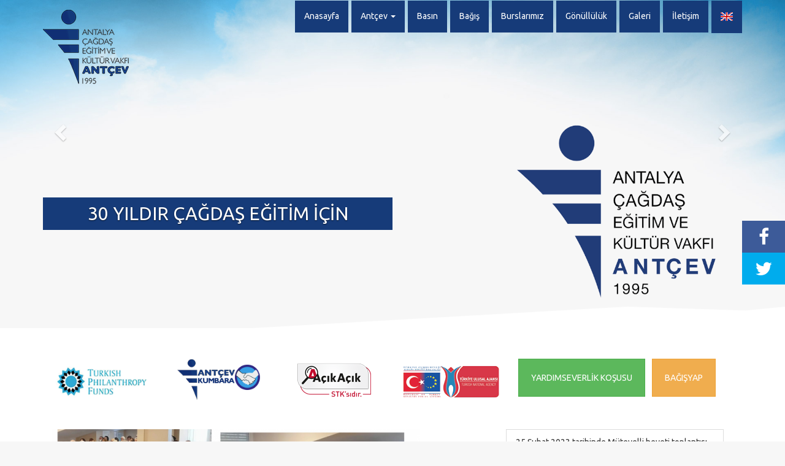

--- FILE ---
content_type: text/html; charset=UTF-8
request_url: https://www.antcev.org/index.php
body_size: 21695
content:
<!DOCTYPE html>
<html lang="en">
  <head>
  <link rel="Shortcut Icon" href="favicon.png" type="image/x-icon">
    <meta charset="utf-8">
    <meta http-equiv="X-UA-Compatible" content="IE=edge">
    <meta name="viewport" content="width=device-width, initial-scale=1">
    <meta name="author" content="Mahmut Dabbit">
    <!-- The above 3 meta tags *must* come first in the head; any other head content must come *after* these tags -->
    <title>Antalya Çağdaş Eğitim ve Kültür Vakfı | ANTÇEV</title>
    <!-- Bootstrap -->
    <link href="https://www.antcev.org/assets/css/bootstrap.css" rel="stylesheet">
    <link href="https://www.antcev.org/assets/css/animate.css" rel="stylesheet" type="text/css" />
    <link rel="stylesheet" href="assets/css/font-awesome.min.css">
    <link href='https://fonts.googleapis.com/css?family=Roboto:400,700,900,300&subset=latin,latin-ext' rel='stylesheet' type='text/css'>
    <link href="https://www.antcev.org/assets/css/style.css" rel="stylesheet" type="text/css" />
    <link rel="stylesheet" href="https://www.antcev.org/assets/fancybox/jquery.fancybox.css">
    <link rel="stylesheet" href="https://www.antcev.org/assets/fancybox/jquery.fancybox-thumbs.css">
    <link href='https://fonts.googleapis.com/css?family=Ubuntu&subset=latin,latin-ext' rel='stylesheet' type='text/css'>
    <link href="//cdn-images.mailchimp.com/embedcode/slim-10_7.css" rel="stylesheet" type="text/css">
    </head>
    <body>
      <nav class="navbar navbar-default" role="navigation">
      <div class="container">
          <div class="navbar-header">
              <button type="button" class="navbar-toggle" data-toggle="collapse" data-target="#bs-example-navbar-collapse-1">
                  <span class="sr-only">Toggle navigation</span>
                  <span class="icon-bar"></span>
                  <span class="icon-bar"></span>
                  <span class="icon-bar"></span>
              </button>
                            <a class="navbar-brand hidden-sm hidden-xs" href="index.php">
                <img src="https://www.antcev.org/assets/img/antcevlogo.png" class="img-responsive"></a>
              <a class="navbar-brand hidden-sm hidden-md hidden-lg" href="index.php">
                <img src="https://www.antcev.org/assets/img/antcevlogo_m.png" class="img-responsive"></a>
          </div>
          <div class="collapse navbar-collapse" id="bs-example-navbar-collapse-1">
              <ul class="nav navbar-nav navbar-right">
                  <li><a href="https://www.antcev.org/index.php?goto=main">Anasayfa</a></li>
                  <li class="dropdown">
                    <a href="#" class="dropdown-toggle" data-toggle="dropdown" role="button" aria-haspopup="true" aria-expanded="false">Antçev <span class="caret"></span></a>
                    <ul class="dropdown-menu">
                                         <li><a href="https://www.antcev.org/100"> BAŞKANIN MESAJI</a></li>
                                         <li><a href="https://www.antcev.org/index.php?goto=icerik&cat_idx=62"> VİZYONUMUZ, MİSYONUMUZ ve İLKELERİMİZ</a></li>
                                         <li><a href="https://www.antcev.org/index.php?goto=icerik&cat_idx=2"> HAKKIMIZDA</a></li>
                                         <li><a href="https://www.antcev.org/index.php?goto=icerik&cat_idx=27"> VAKIF ANA SÖZLEŞMESİ</a></li>
                                         <li><a href="https://www.antcev.org/index.php?goto=icerik&cat_idx=35"> MÜTEVELLİ HEYETİ</a></li>
                                         <li><a href="https://www.antcev.org/index.php?goto=icerik&cat_idx=10"> YÖNETİM KURULU</a></li>
                                         <li><a href="https://www.antcev.org/index.php?goto=icerik&cat_idx=32"> DENETİM KURULU</a></li>
                                         <li><a href="https://www.antcev.org/index.php?goto=icerik&cat_idx=14"> ÇALIŞANLARIMIZ</a></li>
                                         <li><a href="https://www.antcev.org/index.php?goto=icerik&cat_idx=33"> FAALİYET RAPORLARI</a></li>
                                         <li><a href="https://www.antcev.org/index.php?goto=icerik&cat_idx=60"> TARİHÇEMİZ</a></li>
                                         <li><a href="https://www.antcev.org/index.php?goto=icerik&cat_idx=11"> MALİ TABLOLAR</a></li>
                                         <li><a href="https://www.antcev.org/index.php?goto=icerik&cat_idx=45"> DENETİM RAPORLARI</a></li>
                                         <li><a href="https://www.antcev.org/index.php?goto=basari_hikayelerimiz&cat_idx=43"> BAŞARI ÖYKÜLERİMİZ</a></li>
                                         <li><a href="https://www.antcev.org/index.php?goto=icerik&cat_idx=56"> ANTÇEV'İN GÜNCESİ</a></li>
                                        </ul>
                  </li>
                  <li><a href="https://www.antcev.org/index.php?goto=galeridetay&item_idx=10">Basın</a></li>
                  <li><a href="https://www.antcev.org/index.php?goto=bagis&cat_idx=5">Bağış</a></li>
                  <li><a href="https://www.antcev.org/index.php?goto=burslar&cat_idx=15">Burslarımız</a></li>
                  <li><a href="https://www.antcev.org/index.php?goto=gonulluluk&cat_idx=22">Gönüllülük</a></li>
                  <li><a href="https://www.antcev.org/index.php?goto=galeri&cat_idx=24">Galeri</a></li>
                  <li><a href="https://www.antcev.org/index.php?goto=iletisim&item_idx=24">İletişim</a></li>
                  <li><a href="https://www.antcev.org/index.php?goto=engilsh"><img src="https://www.antcev.org/assets/img/en.png"></a></li>
              </ul>
          </div>          
      </div>
      </nav>
      <div class="clearfix"></div><br>
            <div class="container hidden-xs hidden-sm">
         <div id="Carouselslide" class="carousel slide" data-ride="carousel">
          <!-- <ol class="carousel-indicators">
                        <li data-target="#Carouselslide" data-slide-to="138" class="active"></li>
                        <li data-target="#Carouselslide" data-slide-to="290" class=""></li>
                        <li data-target="#Carouselslide" data-slide-to="291" class=""></li>
                        <li data-target="#Carouselslide" data-slide-to="292" class=""></li>
                      </ol> -->
          <div class="carousel-inner">
                        <div class="item active">
            <a href="https://" target="_blank">
              <div align="right"><img src="https://www.antcev.org/upload/2018121914140158-2017060916264744-logo.png" class="img-responsive" style="height: 300px;"></div>
                <div class="hidden-xs carousel-caption"><h2 class="captiontext">30 YILDIR ÇAĞDAŞ EĞİTİM İÇİN</h2></div>
            </a>
            </div>
                        <div class="item ">
            <a href="https://" target="_blank">
              <div align="right"><img src="https://www.antcev.org/upload/2025021709202317-antcev.png" class="img-responsive" style="height: 300px;"></div>
                <div class="hidden-xs carousel-caption"><h2 class="captiontext">2024-2025 Öğretim Yılında 208 Öğrenciye Burs Verdik</h2></div>
            </a>
            </div>
                        <div class="item ">
            <a href="https://" target="_blank">
              <div align="right"><img src="https://www.antcev.org/upload/2025021709214344-antcev.png" class="img-responsive" style="height: 300px;"></div>
                <div class="hidden-xs carousel-caption"><h2 class="captiontext">Bağışçılarımıza  Teşekkür Ederiz</h2></div>
            </a>
            </div>
                        <div class="item ">
            <a href="https://" target="_blank">
              <div align="right"><img src="https://www.antcev.org/upload/2025021709221982-antcev.png" class="img-responsive" style="height: 300px;"></div>
                <div class="hidden-xs carousel-caption"><h2 class="captiontext">Gelecek Etkinliklerimize Buradan Ulaşabilirsiniz</h2></div>
            </a>
            </div>
            
          </div>
        </div>
          <div class="svg-container svg-dcutter dcutter-down abs-bottom flipX">
            <svg viewBox="0 0 100 4" preserveAspectRatio="none" class="svg">
              <polygon points="0,0 100,0 100,4 95,3.5 80,4 10,0 0,0.5" class="poly poly-default"></polygon>
            </svg>
          </div>
      </div>
  <a class=" hidden-xs hidden-sm hidden-md slide left carousel-control" href="#Carouselslide" role="button" data-slide="prev">
    <span class="glyphicon glyphicon-chevron-left" aria-hidden="true"></span>
    <span class="sr-only">Previous</span>
  </a>
  <a class=" hidden-xs hidden-sm hidden-md slide right carousel-control" href="#Carouselslide" role="button" data-slide="next">
    <span class="glyphicon glyphicon-chevron-right" aria-hidden="true"></span>
    <span class="sr-only">Next</span>
  </a>

      <div class="clearfix"></div><br>
      <div class="container-fluid" style="background-color: #FFFFFF; margin-top: 20px;">
      <div class="container" style="padding-top: 30px;">


      <div class="clearfix"></div><br>
      <center>
      <div class="col-xs-12 col-sm-6 col-md-2 col-lg-2">
        <a href="https://www.classy.org/campaign/antcev/c164654"><img src="https://www.antcev.org/assets/img/tpflogo.png" class="img-responsive"></a>
      </div>
      <div class="col-xs-12 col-sm-6 col-md-2 col-lg-2">
        <a href="https://www.classy.org/campaign/antcev/c164654"><img src="https://www.antcev.org/assets/img/kumbara.png" class="img-responsive"></a>
      </div>
      <div class="col-xs-12 col-sm-6 col-md-2 col-lg-2">
        <a href="https://acikacik.org/stk/sivil-toplum-kurulusu/antalya-cagdas-egitim-ve-kultur-vakfi--antcev-"><img src="assets/img/acik-acik.png" class="img-responsive"></a>
      </div>
      <div class="col-xs-12 col-sm-6 col-md-2 col-lg-2">
        <a href="https://www.ua.gov.tr/"><img src="https://www.antcev.org/assets/img/erasmuslogo.png" class="img-responsive"></a>
      </div>
      <div class="col-xs-12 col-sm-6 col-md-2 col-lg-2">
        <a href="index.php?goto=icerik&item_idx=180" class="btn btn-success" style="padding:20px;">YARDIMSEVERLİK KOŞUSU</a>
      </div>
      <div class="col-xs-12 col-sm-6 col-md-2 col-lg-2">
        <a target="_blank" href="https://acikacik.org/stk/sivil-toplum-kurulusu/antalya-cagdas-egitim-ve-kultur-vakfi--antcev-" class="btn btn-warning" style="padding:20px;">BAĞIŞYAP</a>
      </div>
      </center>
      <div class="clearfix"></div><br>


      <div class="col-xs-12 col-sm-12 col-md-12 col-lg-12">
      <div class="clearfix"></div><br>
      <div id="Carouselnews" class="carousel news" data-ride="carousel">
      <!-- Wrapper for slides -->
      <div class="carousel-inner">
                <div class="item  active">
          <img src="timthumb.php?src=https://www.antcev.org/upload/md_2023022818033731-we.png&w=600&h=275&q=100&zc=1">
           <div class="carousel-caption">
            <a class="newstext" href="https://www.antcev.org/index.php?goto=icerik&item_idx=285">25 Şubat 2023 tarihinde Mütevelli heyeti toplantısı            <small><p><p>Antçev Ailesine Duyurulur..<br />25 Şubat 2023 tarihinde Mütevelli heyeti toplantımız yapılmış olup, yeni seçilen yönetim kurulu görev dağılımı şu şekildedir. <br />YÖNETİM KURULU GÖREV DAĞILIMI<br />Figen BOSTANCI Başkan<br />Nuran ÖZKIRIM Başkan Yardımcısı<br />Tevfik<span class="label label-primary">Devamı...</span></p></small>
            </a>
          </div>
        </div><!-- End Item -->
               <div class="item  ">
          <img src="timthumb.php?src=https://www.antcev.org/upload/md_2023010514083939-3239781894440979644639717430745109081012434n.jpg&w=600&h=275&q=100&zc=1">
           <div class="carousel-caption">
            <a class="newstext" href="https://www.antcev.org/index.php?goto=icerik&item_idx=280">AKDENİZ ÜNİVERSİTESİ-ANTÇEV            <small><p><p><br />ANTÇEV</p>
<p><br />Akdeniz Üniversitesi İletişim Fakültesinde gerçekleşen Erasmus+ KA2 Okul Eğitimi Stratejik Ortaklık projesi kapsamında verilen "Cinsiyet Eşitliği Eğitimi"</p>
<p>#antçev<br />#eğitiminçağdaşyüzü</p><span class="label label-primary">Devamı...</span></p></small>
            </a>
          </div>
        </div><!-- End Item -->
                             
      </div><!-- End Carousel Inner -->


    <ul class="list-group col-sm-4">
          <li data-target="#Carouselnews" data-slide-to="0" class="list-group-item">25 Şubat 2023 tarihinde Mütevelli heyeti toplantısı</li>
          <li data-target="#Carouselnews" data-slide-to="1" class="list-group-item">AKDENİZ ÜNİVERSİTESİ-ANTÇEV</li>
        </ul>

      <!-- Controls -->
      <div class="carousel-controls">
          <a class="left carousel-control" href="#Carouselnews" data-slide="prev">
            <span class="glyphicon glyphicon-chevron-left"></span>
          </a>
          <a class="right carousel-control" href="#Carouselnews" data-slide="next">
            <span class="glyphicon glyphicon-chevron-right"></span>
          </a>
      </div>

      </div>
      
    </div><!-- End Carousel -->


          <div class="clearfix"></div><br><br>

        </div>
      </div>

       <div class="svg-container svg-dcutter dcutter-down abs-bottom flipY">
        <svg viewBox="0 0 100 4" preserveAspectRatio="none" class="svg">
        <polygon points="0,0 100,0 100,4 95,3.5 80,4 10,0 0,0.5" class="poly poly-default2"></polygon>
        </svg>
      </div>

      <div class="clearfix"></div><br>
      <div class="container alttop">

      <div class="row">
      <div class="col-xs-12 col-sm-12 col-md-3 col-lg-3">
      <div class="clearfix"></div><br>
      <a href="https://www.antcev.org/index.php?goto=icerik&cat_idx=37" type="button" class="borderrad btn-block btn-lg btn btn-info border-info">Gençlik Merkezi</a>
      <div class="clearfix"></div><br>
      <a href="https://www.antcev.org/index.php?goto=listele&cat_idx=23" type="button" class="borderrad btn-block btn-lg btn btn-warning border-warning">Projeler</a>
      <div class="clearfix"></div><br>
      <a href="https://www.antcev.org/index.php?goto=icerik&cat_idx=38" type="button" class="borderrad btn-block btn-lg btn btn-danger border-danger">TPF</a>
      <div class="clearfix"></div><br>
<!--       <a href="https://www.antcev.org/index.php?goto=galeri&cat_idx=24" type="button" class="borderrad btn-block btn-lg btn btn-warning border-warning">Galeri</a>
      <div class="clearfix"></div><br>
      <a href="https://www.antcev.org/index.php?goto=icerik&cat_idx=22" type="button" class="borderrad btn-block btn-lg btn btn-danger border-danger">Gönüllülük</a>
      <div class="clearfix"></div><br> -->
      <a href="https://www.antcev.org/index.php?goto=listele&cat_idx=25" type="button" class="borderrad btn-block btn-lg btn btn-success border-success">Etkinlikler</a>
      <!--<div class="clearfix"></div><br>
      <a href="https://www.antcev.org/index.php?goto=icerik&cat_idx=48" type="button" class="borderrad btn-block btn-lg btn btn-primary border-primary">Yardım Severlik Koşusu</a>-->
      </div>

      <div class="col-xs-9 col-sm-9 col-md-9 col-lg-9">
        <div class="clearfix"></div><br>
                <div class="col-sm-6 col-md-4">
          <div class="thumbnail">
            <div class="caption row">
            <a href="index.php?goto=celenkgonder&item_idx=42">
               <div class="col-xs-6 col-sm-6 col-md-6 col-lg-6 padrightsifir"><img src="https://www.antcev.org/upload/2016101214143076-banner2.jpg" class="img-responsive"></div>
                <div class="col-xs-6 col-sm-6 col-md-6 col-lg-6 padleftsifir">
                  <div class="bannertext"><h4>ÇELENK GÖNDERİMİ</h4></div>
                </div>
            </a>
            </div>
          </div>
        </div>
                <div class="clearfix"></div>
        <!-- Begin MailChimp Signup Form -->
        <div id="mc_embed_signup">
        <form action="//antcev.us14.list-manage.com/subscribe/post?u=e8f55637c300e2c5b24dd4758&amp;id=5b4a6f6850" method="post" id="mc-embedded-subscribe-form" name="mc-embedded-subscribe-form" class="validate" target="_blank" novalidate>
        <div id="mc_embed_signup_scroll">
        <b>Vakfımızdan haberdar olmak için E-mail adresinizi ekleyiniz.</b>
        <input type="email" value="" name="EMAIL" class="email" id="mce-EMAIL" placeholder="email adresiniz..." required style="width: 100%;">
        <!-- real people should not fill this in and expect good things - do not remove this or risk form bot signups-->
        <div style="position: absolute; left: -5000px;" aria-hidden="true"><input type="text" name="b_e8f55637c300e2c5b24dd4758_5b4a6f6850" tabindex="-1" value="" style="width: 100%;"></div>
        <div class="clear"><input type="submit" value="Ekle" name="subscribe" id="mc-embedded-subscribe" class="button" style="width: 100%;"></div>
        </div>
        </form>
        </div>

        <!--End mc_embed_signup-->
      </div>
      </div>



      </div>

      </div> <!-- container -->

      <div class="fixedsocial">
      <div style="background-color:#3D5B99; color: #FFFFFF; padding: 5px; width:70px; font-size: 30px;">
        <center><a href="https://www.facebook.com/antcev95" style="color: #FFFFFF;" target="_blank"><i class="fa fa-facebook" aria-hidden="true"></i></a></center>
      </div>
      <div style="background-color:#00ACED; color: #FFFFFF; padding: 5px; width:70px; font-size: 30px;">
        <center><a href="https://twitter.com/antcevkurumsal" style="color: #FFFFFF;" target="_blank"><i class="fa fa-twitter" aria-hidden="true"></i></a></center>
        </div>
      </div>      <div class="clearfix"></div><br>
        
      <div >
            <div class="hidden-xs hidden-sm svg-container svg-dcutter dcutter-down abs-bottom flipX">
            <svg viewBox="0 0 100 4" preserveAspectRatio="none" class="svg">
            <polygon points="0,0 120,0 120,4 90,3.5 65,4 10,0 0,0.5" class="poly poly-default3"></polygon>
            </svg>
          </div>
          <div class="clearfix"></div><br>
         <footer>
          <div class="container">
            <div class="col-xs-12 col-sm-4 col-md-4 col-lg-4">
            	Kışla Mah. Milli Egemenlik Caddesi<br>4.sok No:27 Kat:3  07040 Antalya
            </div>
            <div align="center" class="hidden-xs col-sm-4 col-md-4 col-lg-4">
            <a target="_blank" href="https://www.facebook.com/antcev95"><i class="fasosyal fa fa-facebook" aria-hidden="true"></i>&nbsp;</a>
            <a target="_blank" href="https://twitter.com/antcevkurumsal"><i class="fasosyal fa fa-twitter" aria-hidden="true"></i>&nbsp;</a>
            <a target="_blank" href="https://www.youtube.com/channel/UCPiESNheJKOLW2UV9ZttDwA"><i class="fasosyal fa fa-youtube-play" aria-hidden="true"></i>&nbsp;</a>
            <a target="_blank" href="https://www.linkedin.com/in/ant%C3%A7ev-14118712a?authType=name&authToken=YIla&trk=nav_utilities_invites_name"><i class="fasosyal fa fa-linkedin" aria-hidden="true"></i>&nbsp;</a>
            </div>
            <div class="col-xs-12 col-sm-4 col-md-4 col-lg-4 footalingtext">+90 242 247 21 89<br><a style="color:#FFFFFF;" href="mailto:info@antcev.org">info@antcev.org</a>
            <div class="clearfix"></div><br><br>
            <div style="font-size: 12px;"><a href="http://www.destech.com.tr" target="_blank">Web Tasarımı & Uygulama destech.com.tr</a></div>
            </div>
            <div align="center" class="hidden-sm hidden-md hidden-lg"><i class="fa fa-facebook" aria-hidden="true"></i>&nbsp;<i class="fa fa-twitter" aria-hidden="true"></i>&nbsp;<i class="fa fa-youtube-play" aria-hidden="true"></i>&nbsp;<i class="fa fa-linkedin" aria-hidden="true"></i></div>
          </div>
         </footer>
      </div>
        <!-- Modal HTML -->
       
          
            
             
               
              </div>
            </div><!-- /.modal-content -->
          </div><!-- /.modal-dialog -->
        </div><!-- /.modal -->
    <!-- Modal HTML -->
    

         
         

    <script src="https://ajax.googleapis.com/ajax/libs/jquery/1.11.3/jquery.min.js"></script>
    <script src="https://www.antcev.org/assets/js/bootstrap.js"></script>
    <script src="https://www.antcev.org/assets/fancybox/jquery.fancybox.js"></script>
    <script src="https://www.antcev.org/assets/fancybox/jquery.fancybox-thumbs.js"></script>
    

    <script>
        $(document).ready(function() {
          $(".fancybox").fancybox();
        });


        $(document).ready(function(){
            $("#popup").modal('show');
            $('.hide-modal').click(function(){
                $('#popup').modal('hide');
            }); 
        });

      $(window).load(function() {
          var boxheight = $('#Carouselnews .carousel-inner').innerHeight();
          var itemlength = $('#Carouselnews .item').length;
          var triggerheight = Math.round(boxheight/itemlength+1);
        $('#Carouselnews .list-group-item').outerHeight(triggerheight);
      });
    </script>
    <script>
  (function(i,s,o,g,r,a,m){i['GoogleAnalyticsObject']=r;i[r]=i[r]||function(){
  (i[r].q=i[r].q||[]).push(arguments)},i[r].l=1*new Date();a=s.createElement(o),
  m=s.getElementsByTagName(o)[0];a.async=1;a.src=g;m.parentNode.insertBefore(a,m)
  })(window,document,'script','https://www.google-analytics.com/analytics.js','ga');
 
  ga('create', 'UA-6085666-54', 'auto');
  ga('send', 'pageview');
 
</script>
  </body>
</html>

--- FILE ---
content_type: text/css
request_url: https://www.antcev.org/assets/css/style.css
body_size: 4913
content:
html, body {font-family: 'Ubuntu', sans-serif; background-image: url("../img/bg.jpg"); background-repeat: no-repeat; background-position: top center; background-color: #F7F7F7; -webkit-background-size: cover; -moz-background-size: cover; -o-background-size: cover; background-size: cover; height:100%;}
.navbar-default { background-color: transparent; border-color: transparent; z-index: 999}
@media (min-width: 992px) {
.navbar-default .navbar-nav > li > a {float: left; background-color: #163B79; margin-left: 5px; border-bottom: 2px solid #163B79; color: #FFFFFF;}
.navbar-default .navbar-nav > li > a:hover {float: left; background-color: #FFFFFF; margin-left: 5px; border-bottom: 2px solid #0f3066; color:#163B79;}
.footalingtext { text-align: right; font-family: 'Ubuntu', sans-serif;}
#Carouselnews {padding-right:33.3333%;}
#Carouselnews .carousel-controls {display:none;}
.alttop { margin-top:70px;}
}
@media (max-width: 991px) {
.navbar-default .navbar-nav > li > a {background-color: #163B79; color: #FFFFFF}
.navbar-default .navbar-nav > li > a:hover {background-color: #FFFFFF; color:#163B79;}
.footalingtext { text-align: left; font-family: 'Ubuntu', sans-serif;}
#Carouselnews.carousel-caption p,
#Carouselnews .list-group {display:none;} 
}
.carousel.slide{margin-top: 100px; min-height: 300px;}
#Carouselslide .carousel-caption {position: absolute; width: 50%; left: 0%; bottom: 20px; z-index: 10; padding-bottom: 90px; color: #fff; text-align: center; text-shadow: 0 1px 2px rgba(0, 0, 0, .6);}
.captiontext{ background-color: rgba(22, 59, 121, 1); padding: 10px; font-family: 'Ubuntu', sans-serif;}
.carousel-indicators li {display: inline-block;width: 10px;height: 10px;margin: 1px;text-indent: -999px;cursor: pointer;background-color: #000 \9;background-color: rgba(0, 0, 0, 0);border: 1px solid #adccde;border-radius: 10px; font-family: 'Ubuntu', sans-serif;}
.carousel-indicators .active { width: 12px; height: 12px; margin: 0; background-color: #338fbe;}
.flipX { -webkit-transform: rotateX(180deg); -khtml-transform: rotateX(180deg); -moz-transform: rotateX(180deg); -ms-transform: rotateX(180deg); -o-transform: rotateX(180deg); transform: rotateX(180deg);}
.flipY { -webkit-transform: rotateY(180deg); -khtml-transform: rotateY(180deg); -moz-transform: rotateY(180deg); -ms-transform: rotateY(180deg); -o-transform: rotateY(180deg); transform: rotateY(180deg);}
.flipX2 { -webkit-transform: rotateX(180deg); -khtml-transform: rotateX(180deg); -moz-transform: rotateX(180deg); -ms-transform: rotateX(180deg); -o-transform: rotateX(180deg); transform: rotateX(180deg);}
.abs-top, .abs-bottom {position: absolute; left: 0; width: 100%; }
.poly-default {fill: #FFFFFF;}
.poly-default2 {fill: #FFFFFF;}
.poly-default3 {fill: #163B79;}
.poly {stroke-width: 0;}
.padsifir{ padding-left: 0px; padding-right: 0px;}
.padleftsifir{ padding-left: 0px;}
.padrightsifir{padding-right: 0px;}
.bannertext{text-align:center; background-color:#f7b34c; color:#031b26; border-bottom: 3px solid #ea910b; padding: 10px; font-family: 'Ubuntu', sans-serif;}
#Carouselnews .carousel-caption { left:0; right:0; bottom:0; text-align:left; padding:10px; background:rgba(0,0,0,0.6); text-shadow:none; }
#Carouselnews .list-group { position:absolute; top:0; right:0;}
#Carouselnews .list-group-item { border-radius:0px; cursor:pointer;}
#Carouselnews .list-group .active { background-color:#eee;}

.borderrad{ border-radius: 0px; }
a.border-success{ border-bottom: 5px solid #449D44; }
a.border-info{ border-bottom: 5px solid #269ABC; }
a.border-warning{ border-bottom: 5px solid #D58512; }
a.border-danger{ border-bottom: 5px solid #AC2925; }
footer{ padding-top: 60px; background-color: #163B79; color:#FFFFFF; padding-bottom: 20px; font-size:18px; font-family: 'Ubuntu', sans-serif;}
.fasosyal{ font-size: 40px; color:#FFFFFF; }
a:hover > .fasosyal{ font-size: 40px; color:#F7B34C; }
.altcont{ margin-top: 100px; padding-bottom: 200px;}
h2.title{ font-size: 32px; font-weight: bold; color:#3374dd; }
.paddingsifir { padding-left: 0px; padding-right: 0px; }
.btn { border-radius: 0px;}
a.newstext{ color:#FFFFFF; text-decoration: none; font-family: 'Ubuntu', sans-serif;}

.slide.carousel-control.left, .slide.carousel-control.right {
    background-image: -webkit-linear-gradient(left, rgba(0, 0, 0, .5) 0%, rgba(0, 0, 0, .0001) 0%);
    background-image: -o-linear-gradient(left, rgba(0, 0, 0, .5) 0%, rgba(0, 0, 0, .0001) 0%);
    background-image: -webkit-gradient(linear, left top, right top, from(rgba(0, 0, 0, .5)), to(rgba(0, 0, 0, .0001)));
    background-image: linear-gradient(to right, rgba(0, 0, 0, .5) 0%, rgba(0, 0, 0, .0001) 0%);
    filter: progid:DXImageTransform.Microsoft.gradient(startColorstr='#80000000', endColorstr='#00000000', GradientType=1);
    background-repeat: repeat-x;
    margin-top: -300px;
    z-index: 1;
}

div.fixedsocial {
    position: fixed;
    top: 50%;
    right: 0;
}